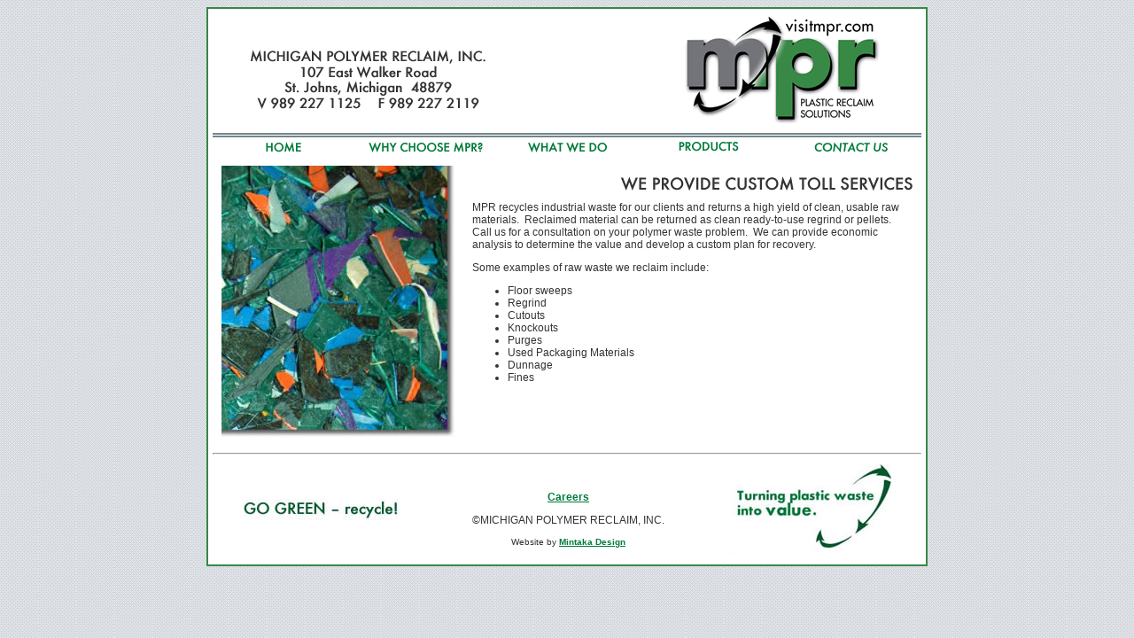

--- FILE ---
content_type: text/html
request_url: https://www.visitmpr.com/customtollservices.htm
body_size: 2598
content:
<!DOCTYPE html PUBLIC "-//W3C//DTD XHTML 1.0 Transitional//EN" "http://www.w3.org/TR/xhtml1/DTD/xhtml1-transitional.dtd">
<html xmlns="http://www.w3.org/1999/xhtml"><!-- InstanceBegin template="/Templates/basic.dwt" codeOutsideHTMLIsLocked="false" -->
<head>
<meta http-equiv="Content-Type" content="text/html; charset=ISO-8859-1" />
<!-- InstanceBeginEditable name="doctitle" -->
<title>Michigan Polymer Reclaim, Inc. | We Provide Custom Toll Services</title>
<!-- InstanceEndEditable -->
<link href="Assets/MPRstyle.css" rel="stylesheet" type="text/css" />
<!-- InstanceBeginEditable name="head" -->
<meta name="Description" content="MPR recycles industrial waste for our clients and returns a high yield of clean, usable raw materials.&nbsp;" />
<meta name="Keywords" content="Recycle, polymer, plastic, Michigan Polymer Reclaim, reclaim, post-industrial and post-consumer plastics, scrap, raw materials, toll services, Floor sweeps, Regrind, Cutouts, Knockouts, Purges, Used Packaging Materials, Dunnage, Fines, extrusion, palletizing, grinding, metal separation, baling, shredding, compounding, Acrylonitrile butadiene styrene, ABS, High Molecular Weight Polyethylene,  HMWPE, Injection grade and extrusion grade HDPE, Low Density Polyethylene, LDPE, Polypropylene, PP, Polyvinyl chloride, PVC
" />
<!-- InstanceEndEditable -->
<script type="text/JavaScript">
<!--

function MM_swapImgRestore() { //v3.0
  var i,x,a=document.MM_sr; for(i=0;a&&i<a.length&&(x=a[i])&&x.oSrc;i++) x.src=x.oSrc;
}

function MM_preloadImages() { //v3.0
  var d=document; if(d.images){ if(!d.MM_p) d.MM_p=new Array();
    var i,j=d.MM_p.length,a=MM_preloadImages.arguments; for(i=0; i<a.length; i++)
    if (a[i].indexOf("#")!=0){ d.MM_p[j]=new Image; d.MM_p[j++].src=a[i];}}
}

function MM_findObj(n, d) { //v4.01
  var p,i,x;  if(!d) d=document; if((p=n.indexOf("?"))>0&&parent.frames.length) {
    d=parent.frames[n.substring(p+1)].document; n=n.substring(0,p);}
  if(!(x=d[n])&&d.all) x=d.all[n]; for (i=0;!x&&i<d.forms.length;i++) x=d.forms[i][n];
  for(i=0;!x&&d.layers&&i<d.layers.length;i++) x=MM_findObj(n,d.layers[i].document);
  if(!x && d.getElementById) x=d.getElementById(n); return x;
}

function MM_swapImage() { //v3.0
  var i,j=0,x,a=MM_swapImage.arguments; document.MM_sr=new Array; for(i=0;i<(a.length-2);i+=3)
   if ((x=MM_findObj(a[i]))!=null){document.MM_sr[j++]=x; if(!x.oSrc) x.oSrc=x.src; x.src=a[i+2];}
}
//-->
</script>
<style type="text/css" media="screen">
@import url("whatwedo.css");
@import url("whatwedo.css");


	

@import url("whatwedo.css");


	

@import url("whatwedo.css");


	

@import url("whatwedo.css");


	

@import url("whatwedo.css");


	

@import url("whatwedo.css");


	

@import url("whatwedo.css");


	

@import url("whatwedo.css");


	

@import url("whatwedo.css");


	

	@import url("whatwedo.css");
body {
	background-color: #EEEEEE;
	background-image: url(Assets/grid2.gif);
}
	

</style>
<script language="JavaScript1.2" type="text/javascript" src="mm_css_menu.js"></script>
</head>

<body onload="MM_preloadImages('Assets/nav/homeov.gif','Assets/nav/whyov.gif','Assets/nav/plasticov.gif','Assets/nav/contactov.gif','Assets/nav/productsov.gif')">
<table width="800" border="1" align="center" cellpadding="5" cellspacing="0" bordercolor="#378747" bgcolor="#FFFFFF">
  <tr>
    <td valign="top"><table width="100%" border="0" cellspacing="0" cellpadding="0">
      <tr>
        <td><div align="center"><a href="index.htm"><img src="Assets/MPRtopgraphic.gif" width="715" height="135" border="0" /></a></div></td>
        </tr>
      <tr>
        <td><img src="Assets/horizontalline.gif" width="800" height="5" /></td>
        </tr>
      <tr>
        <td><table width="100%" border="0" cellspacing="0" cellpadding="5">
          <tr>
            <td width="20%"><div align="center"><a href="index.htm" onmouseout="MM_swapImgRestore()" onmouseover="MM_swapImage('Image5','','Assets/nav/homeov.gif',1)"><img src="Assets/nav/home.gif" alt="Home" name="Image5" width="40" height="12" border="0" id="Image5" /></a></div></td>
            <td width="20%"><div align="center"><a href="whyMPR.htm" onmouseout="MM_swapImgRestore()" onmouseover="MM_swapImage('Image7','','Assets/nav/whyov.gif',1)"><img src="Assets/nav/why.gif" alt="Why Choose MPR?" name="Image7" width="129" height="12" border="0" id="Image7" /></a></div></td>
            <td width="20%"><div align="center"><a href="javascript:;" onmouseout="MM_menuStartTimeout(1000);" onmouseover="MM_menuShowMenu('MMMenuContainer0318111411_0', 'MMMenu0318111411_0',2,20,'whatwedo');"></a>
              <div id="FWTableContainer1752344364"> <a href="javascript:;" onmouseout="MM_menuStartTimeout(1000);" onmouseover="MM_menuShowMenu('MMMenuContainer0318111411_0', 'MMMenu0318111411_0',2,20,'whatwedo');"><img name="whatwedo" src="whatwedo.gif" width="89" height="12" border="0" id="whatwedo" alt="" /></a>
                  <div id="MMMenuContainer0318111411_0">
                    <div id="MMMenu0318111411_0" onmouseout="MM_menuStartTimeout(1000);" onmouseover="MM_menuResetTimeout();"> <a href="customtollservices.htm" id="MMMenu0318111411_0_Item_0" class="MMMIFVStyleMMMenu0318111411_0" onmouseover="MM_menuOverMenuItem('MMMenu0318111411_0');"> We&nbsp;Provide&nbsp;Custom&nbsp;Toll&nbsp;Services </a> <a href="buyplasticwaste.htm" id="MMMenu0318111411_0_Item_1" class="MMMIVStyleMMMenu0318111411_0" onmouseover="MM_menuOverMenuItem('MMMenu0318111411_0');"> We&nbsp;Buy&nbsp;Plastic&nbsp;Waste </a> <a href="sellrecycledplastics.htm" id="MMMenu0318111411_0_Item_2" class="MMMIVStyleMMMenu0318111411_0" onmouseover="MM_menuOverMenuItem('MMMenu0318111411_0');"> We&nbsp;Sell&nbsp;Recycled&nbsp;Plastics </a> <a href="fullserviceprocessing.htm" id="MMMenu0318111411_0_Item_3" class="MMMIVStyleMMMenu0318111411_0" onmouseover="MM_menuOverMenuItem('MMMenu0318111411_0');"> We&nbsp;Provide&nbsp;Full-Service&nbsp;Processing </a> </div>
                  </div>
              </div>
            </div></td>
            <td width="20%"><div align="center"><a href="products.htm" onmouseout="MM_swapImgRestore()" onmouseover="MM_swapImage('Image9','','Assets/nav/productsov.gif',1)"><img src="Assets/nav/products.gif" alt="Products" name="Image9" width="68" height="11" border="0" id="Image9" /></a><a href="#" onmouseout="MM_swapImgRestore()" onmouseover="MM_swapImage('Image9','','Assets/nav/plasticov.gif',1)"></a></div></td>
            <td width="20%"><div align="center"><a href="contactus.htm" onmouseout="MM_swapImgRestore()" onmouseover="MM_swapImage('Image10','','Assets/nav/contactov.gif',1)"><img src="Assets/nav/contact.gif" alt="Contact Us" name="Image10" width="83" height="12" border="0" id="Image10" /></a></div></td>
          </tr>
        </table></td>
      </tr>
      <tr>
        <td><!-- InstanceBeginEditable name="body" -->
          <table width="100%" border="0" cellspacing="0" cellpadding="10">
            <tr>
              <td width="20%" valign="top"><img src="Assets/photos/sweepsmpr.jpg" alt="Floor sweeps" width="263" height="308" /></td>
              <td width="80%" valign="top"><p align="right"><img src="Assets/titles/customtoll.gif" alt="We Provide Custom Toll Services" width="330" height="16" /></p>
                <p>MPR recycles industrial waste for our clients and returns a high yield of clean, usable raw materials.&nbsp; Reclaimed material can be returned as clean ready-to-use regrind or pellets.&nbsp; Call us for a consultation on your polymer waste problem.&nbsp; We can provide economic analysis to determine the value and develop a custom plan for recovery.</p>
                <p>Some examples of raw waste we reclaim include:</p>
                <ul>
                  <li>Floor sweeps</li>
                  <li>Regrind</li>
                  <li>Cutouts</li>
                  <li>Knockouts</li>
                  <li>Purges</li>
                  <li>Used Packaging Materials</li>
                  <li>Dunnage</li>
                  <li>Fines</li>
                </ul>
                </td>
            </tr>
          </table>
        <!-- InstanceEndEditable --></td>
        </tr>
      <tr>
        <td height="5" valign="top"><hr />
        <table width="100%" border="0" cellspacing="0" cellpadding="5">
          <tr>
            <td><div align="center"><img src="Assets/bottomleft.jpg" width="185" height="41" /></div></td>
            <td valign="bottom"><p align="center"><a href="careers.htm">Careers</a></p>
              <p align="center">&copy;MICHIGAN POLYMER RECLAIM, INC.</p>
                <p align="center" class="smallcentered">Website by <a href="http://www.mintakadesign.com" target="_blank">Mintaka Design <br />
                </a></p>
                </td>
            <td><div align="center"><img src="Assets/bottomright.jpg" width="182" height="103" /></div></td>
          </tr>
        </table></td>
      </tr>
    </table>
    </td>
  </tr>
</table>
<script>
  (function(i,s,o,g,r,a,m){i['GoogleAnalyticsObject']=r;i[r]=i[r]||function(){
  (i[r].q=i[r].q||[]).push(arguments)},i[r].l=1*new Date();a=s.createElement(o),
  m=s.getElementsByTagName(o)[0];a.async=1;a.src=g;m.parentNode.insertBefore(a,m)
  })(window,document,'script','//www.google-analytics.com/analytics.js','ga');

  ga('create', 'UA-69128173-1', 'auto');
  ga('send', 'pageview');

</script>
<!-- Start of HubSpot Embed Code -->

<script type="text/javascript" id="hs-script-loader" async defer src="//js.hs-scripts.com/46961020.js"></script>

<!-- End of HubSpot Embed Code -->
</body>
<!-- InstanceEnd --></html>

--- FILE ---
content_type: text/css
request_url: https://www.visitmpr.com/Assets/MPRstyle.css
body_size: 19
content:
body {
	font-family: Verdana, Arial, Helvetica, sans-serif;
	font-size: 12px;
	color: #333333;
}
.smallcentered {
	font-size: 10px;
	text-align: center;
}
.smallleft {
	font-size: 10px;
	text-align: left;
}
a:link {
	font-weight: bold;
	color: #007B3A;
	text-decoration: underline;
}
a:visited {
	color: #388945;
	text-decoration: underline;
	font-weight: bold;
}
a:hover {
	font-weight: bold;
	color: #336699;
	text-decoration: underline;
}


--- FILE ---
content_type: text/css
request_url: https://www.visitmpr.com/whatwedo.css
body_size: 582
content:
td img {/* Another Mozilla/Netscape bug with making sure our images display correctly */	display: block;}#FWTableContainer1752344364 {/* The master div to make sure that our popup menus get aligned correctly.  Be careful when playing with this one. */	position:relative;	margin:0px;	width:89px;	height:12px;	text-align:left;}#MMMenuContainer0318111411_0 {/* This ID is related to the master menu div for menu MMMenuContainer0318111411_0 and contains the important positioning information for the menu as a whole */	position:absolute;	left:2px;	top:20px;	visibility:hidden;	z-index:300;}#MMMenu0318111411_0 {/* This class defines things about menu MMMenu0318111411_0's div. */	position:absolute;	left:0px;	top:0px;	visibility:hidden;	background-color:transparent;	width:210px;	height:84px;}.MMMIFVStyleMMMenu0318111411_0 {/* This class determines the general characteristics of the menu items in menu MMMenu0318111411_0 */	border-top:0px solid #ffffff;	border-left:0px solid #ffffff;	border-bottom:0px solid #555555;	border-right:0px solid #555555;	width:210px;	height:21px;	voice-family: "\"}\"";	voice-family:inherit;	width:204px;	height:15px;}.MMMIVStyleMMMenu0318111411_0 {/* This class determines the general characteristics of the menu items in menu MMMenu0318111411_0 */	border-top:0px;	border-left:0px solid #ffffff;	border-bottom:0px solid #555555;	border-right:0px solid #555555;	width:210px;	height:21px;	voice-family: "\"}\"";	voice-family:inherit;	width:204px;	height:15px;}#MMMenu0318111411_0_Item_0 {/* Unique ID for item 0 of menu MMMenu0318111411_0 so we can set its position */	left:0px;	top:0px;}#MMMenu0318111411_0_Item_1 {/* Unique ID for item 1 of menu MMMenu0318111411_0 so we can set its position */	left:0px;	top:21px;}#MMMenu0318111411_0_Item_2 {/* Unique ID for item 2 of menu MMMenu0318111411_0 so we can set its position */	left:0px;	top:42px;}#MMMenu0318111411_0_Item_3 {/* Unique ID for item 3 of menu MMMenu0318111411_0 so we can set its position */	left:0px;	top:63px;}#MMMenuContainer0318111411_0 img {/* needed for Mozilla/Camino/Netscape */	border:0px;}#MMMenuContainer0318111411_0 a {/* Controls the general apperance for menu MMMenuContainer0318111411_0's items, including color and font */	text-decoration:none;	font-family:Verdana, Arial, Helvetica, sans-serif;	font-size:11px;	color:#000000;	text-align:left;	vertical-align:middle;	padding:3px;	background-color:#ebebeb;	font-weight:normal;	font-style:normal;	display:block;	position:absolute;}#MMMenuContainer0318111411_0 a:hover {/* Controls the mouse over effects for menu MMMenuContainer0318111411_0 */	color:#ffffff;	background-color:#0c6833;}

--- FILE ---
content_type: text/plain
request_url: https://www.google-analytics.com/j/collect?v=1&_v=j102&a=1394422748&t=pageview&_s=1&dl=https%3A%2F%2Fwww.visitmpr.com%2Fcustomtollservices.htm&ul=en-us%40posix&dt=Michigan%20Polymer%20Reclaim%2C%20Inc.%20%7C%20We%20Provide%20Custom%20Toll%20Services&sr=1280x720&vp=1280x720&_u=IEBAAEABAAAAACAAI~&jid=245658962&gjid=1652502655&cid=1100040201.1770071359&tid=UA-69128173-1&_gid=2091905797.1770071359&_r=1&_slc=1&z=2074759129
body_size: -450
content:
2,cG-S9LVH5WXXG